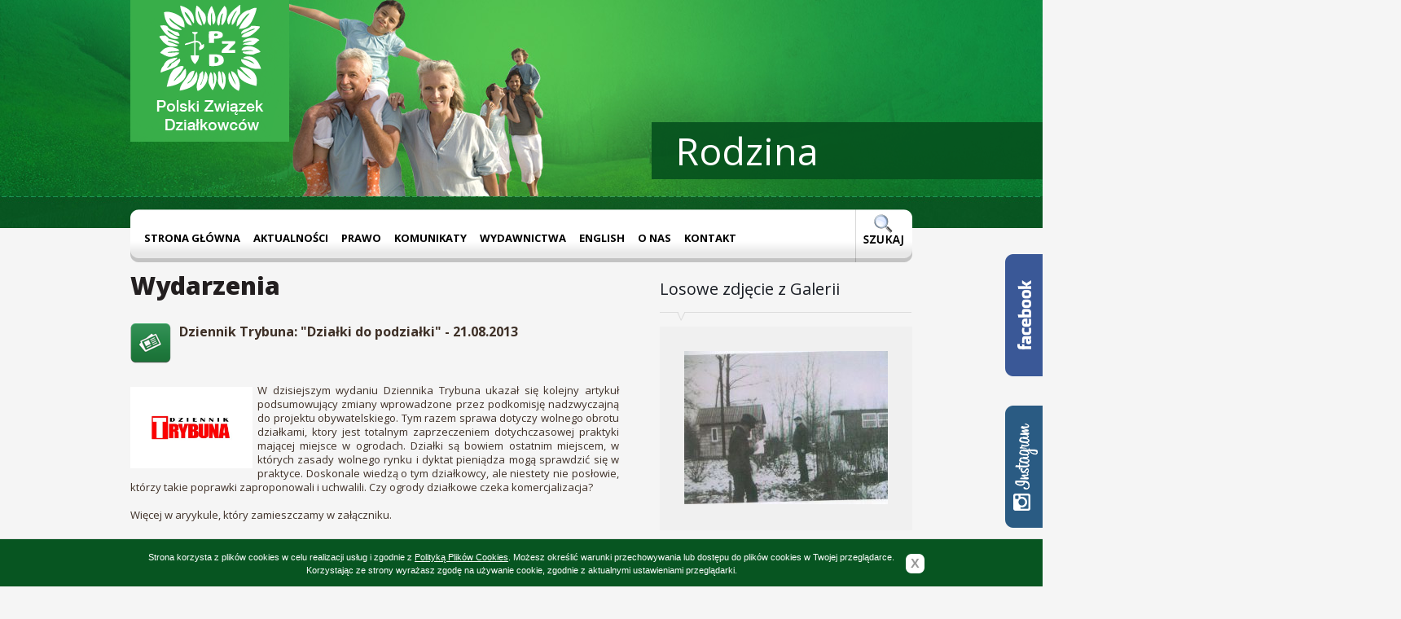

--- FILE ---
content_type: text/html; charset=utf-8
request_url: http://pzd.pl/artykuly/9891/119/Dziennik-Trybuna-Dzialki-do-podzialki.html
body_size: 4487
content:
<!DOCTYPE HTML>
<html lang="pl">
<head>
	<base href="http://pzd.pl/" />
<meta charset="UTF-8" />
<title>Polski Związek Działkowców - Wydarzenia</title>
<meta name="description" content="Polski Związek Działkowców"/>
<meta name="author" content="Esencja Studio @ www.esencja-studio.pl"/>
<meta name="robots" content="noodp, noydir, noarchive"/>
<meta name="revisit-after" content="2 days" />
<link rel="shortcut icon" href="uploads/tpl/favicon.ico"/>
<link rel="stylesheet" type="text/css" href="uploads/tpl/css/main.css?v3" media="all"/>
<script type="text/javascript" src="uploads/tpl/js/jquery-1.7.1.min.js?v2"></script>
<script type="text/javascript" src="uploads/tpl/js/jquery.cycle.all.js?v2"></script>
<script type="text/javascript" src="uploads/tpl/js/global.js?v3"></script>
<script type="text/javascript" src="uploads/tpl/js/cookielayerPro.js?v2"></script>
	
		<script type="text/javascript">
			var _gaq = _gaq || [];
			_gaq.push(['_setAccount', 'UA-29861149-1']);
			_gaq.push(['_trackPageview']);
			(function() {
			var ga = document.createElement('script'); ga.type = 'text/javascript'; ga.async = true;
			ga.src = ('https:' == document.location.protocol ? 'https://ssl' : 'http://www') + '.google-analytics.com/ga.js';
			var s = document.getElementsByTagName('script')[0]; s.parentNode.insertBefore(ga, s);
			})();
		</script>
	
</head>
<body>


<div id="fb-root"></div>
<script>(function(d, s, id) {
  var js, fjs = d.getElementsByTagName(s)[0];
  if (d.getElementById(id)) return;
  js = d.createElement(s); js.id = id;
  js.src = "//connect.facebook.net/pl_PL/sdk.js#xfbml=1&version=v2.5";
  fjs.parentNode.insertBefore(js, fjs);
}(document, 'script', 'facebook-jssdk'));</script>



<script>
	// SET HOME PRESS GALLERY SLIDER - dodane przez TP bo nagle po dodaniu kodu FB cycle na glownej przestal dzialac
	$("#homepressgallery .pressgallerywrap").cycle({
		fx: 'fade',
		speed: 300,
		timeout: 0,
		prev: '#homepressgallery .navi.prev',
		next: '#homepressgallery .navi.next'
	});
</script>


	<div id="top">
		<div class="content">
			<div id="slider"><img src="uploads/tpl/slider/rodzina.jpg" alt="" /><img src="uploads/tpl/slider/zdrowie.jpg" alt="" /><img src="uploads/tpl/slider/ekologia.jpg" alt="" /><img src="uploads/tpl/slider/edukacja.jpg" alt="" /><img src="uploads/tpl/slider/wypoczynek.jpg" alt="" /></div>
			<div id="sliderTitles"><div>Rodzina</div><div>Zdrowie</div><div>Ekologia</div><div>Edukacja</div><div>Wypoczynek</div></div>
			<a href="http://pzd.pl"><img id="logo" src="uploads/tpl/img/logo-pzd.png" alt="Polski Związek Działkowców" /></a>
			<div class="page-menu"><div class="left"></div>
<div id="menuwrapper">
<ul id="primary-nav">
  <li>
  <a 
href="http://pzd.pl/"><span>Strona główna</span></a>
</li>
  <li class="menuparent"><a class="menuparent" 
href="http://pzd.pl/aktualnosci.html"><span>Aktualności</span></a>
  <ul class="unli">
  <li>
  <a 
href="http://pzd.pl/biezace-wydarzenia.html"><span>Bieżące wydarzenia</span></a>
</li>
  <li>
  <a 
href="http://pzd.pl/jak-nabyc-dzialke-w-rod.html"><span>Jak nabyć działkę w ROD?</span></a>
</li>
  <li>
  <a 
href="http://pzd.pl/stanowiska-i-listy.html"><span>Stanowiska i listy</span></a>
</li>
  <li>
  <a 
href="http://pzd.pl/fundusze-unijne.html"><span>FUNDUSZE UNIJNE</span></a>
</li>
  <li>
  <a 
href="http://pzd.pl/przeglad-mediow.html"><span>Przegląd mediów</span></a>
</li>
  <li>
  <a 
href="http://pzd.pl/publicystyka-zwiazkowa.html"><span>Publicystyka związkowa</span></a>
</li>
  <li>
  <a 
href="http://pzd.pl/stowarzyszenia.html"><span>Stowarzyszenia</span></a>
</li>
  <li>
  <a 
href="http://pzd.pl/informacje-z-oz-2.html"><span>Informacje z OZ</span></a>
</li>
  <li>
  <a 
href="http://pzd.pl/z-zycia-rod.html"><span>Z życia ROD</span></a>
</li>
  <li>
  <a 
href="http://pzd.pl/porady-ogrodnicze-2.html"><span>Porady ogrodnicze</span></a>
</li>
  <li class="menuparent"><a class="menuparent" 
href="http://pzd.pl/konkursy.html"><span>Konkursy</span></a>
  <ul class="unli">
  <li>
  <a 
href="http://pzd.pl/krajowe.html"><span>Krajowe</span></a>
</li>
  <li>
  <a 
href="http://pzd.pl/okregowe.html"><span>Okręgowe</span></a>
  </li><li class="separator once" style="list-style-type: none;">&nbsp;</li></ul>
  </li>
    <li class="menuparent"><a class="menuparent" 
href="http://pzd.pl/dzialkowcy-walcza-o-swoje-prawa.html"><span>Działkowcy walczą o swoje prawa</span></a>
  <ul class="unli">
  <li>
  <a 
href="http://pzd.pl/listy-dzialkowcow-w-obronie-ustawy-o-rod.html"><span>Listy działkowców w obronie Ustawy o ROD</span></a>
  </li><li class="separator once" style="list-style-type: none;">&nbsp;</li></ul></li><li class="separator once" style="list-style-type: none;">&nbsp;</li></ul>
  </li>
    <li class="menuparent"><a class="menuparent" 
href="http://pzd.pl/prawo.html"><span>Prawo</span></a>
  <ul class="unli">
  <li><a ><span class="sectionheader">Działkowcy pytają</span></a>
  <ul class="unli">
  <li>
  <a 
href="http://pzd.pl/oplaty.html"><span>Opłaty</span></a>
</li>
  <li>
  <a 
href="http://pzd.pl/czlonkostwo-w-pzd.html"><span>Członkostwo w PZD</span></a>
</li>
  <li>
  <a 
href="http://pzd.pl/przeniesienie-prawa-do-dzialki.html"><span>Przeniesienie prawa do działki</span></a>
</li>
  <li>
  <a 
href="http://pzd.pl/zagospodarowanie-rod.html"><span>Zagospodarowanie ROD</span></a>
</li>
  <li>
  <a 
href="http://pzd.pl/walne-zebrania.html"><span>Walne zebrania</span></a>
</li>
  <li>
  <a 
href="http://pzd.pl/sprawy-rozne-2.html"><span>Sprawy różne</span></a>
  </li><li class="separator once" style="list-style-type: none;">&nbsp;</li></ul>
  </li>
    <li>
  <a 
href="http://pzd.pl/ustawa.html"><span>Ustawa</span></a>
</li>
  <li>
  <a 
href="http://pzd.pl/statut.html"><span>Statut</span></a>
</li>
  <li>
  <a 
href="http://pzd.pl/regulamin.html"><span>Regulamin ROD</span></a>
</li>
  <li><a ><span class="sectionheader">Uchwały</span></a>
  <ul class="unli">
  <li>
  <a 
href="http://pzd.pl/skladka-czlonkowska-i-inne-oplaty.html"><span>Członkostwo w PZD i składka</span></a>
</li>
  <li>
  <a 
href="http://pzd.pl/sprawy-gospodarki-gruntami-oraz-likwidacje-rod.html"><span>Sprawy gospodarki gruntami</span></a>
</li>
  <li>
  <a 
href="http://pzd.pl/finanse.html"><span>Finanse</span></a>
</li>
  <li>
  <a 
href="http://pzd.pl/fundusze.html"><span>Fundusze PZD</span></a>
</li>
  <li>
  <a 
href="http://pzd.pl/pozyskiwanie-funduszy.html"><span>Pozyskiwanie środków z UE i WFOŚIGW</span></a>
</li>
  <li>
  <a 
href="http://pzd.pl/sprawy-rozne.html"><span>Sprawy różne</span></a>
</li>
  <li>
  <a 
href="http://pzd.pl/funkcjonowanie-rod.html"><span>Funkcjonowanie ROD</span></a>
</li>
  <li>
  <a 
href="http://pzd.pl/xii-krajowy-zjazd-delegatow-pzd.html"><span>XII Krajowy Zjazd Delegatów PZD</span></a>
  </li><li class="separator once" style="list-style-type: none;">&nbsp;</li></ul>
  </li>
    <li>
  <a 
href="http://pzd.pl/wzory-dokumentow.html"><span>Wzory dokumentów</span></a>
</li>
  <li>
  <a 
href="http://pzd.pl/porady-prawne-2.html"><span>Porady prawne.</span></a>
</li>
  <li>
  <a 
href="http://pzd.pl/regulamin-kkr.html"><span>Regulamin Komisji Rewizyjnych</span></a>
</li>
  <li>
  <a 
href="http://pzd.pl/sprawy-z-dyzurow-telefonicznych.html"><span>Sprawy z dyżurów telefonicznych</span></a>
</li>
  <li>
  <a 
href="http://pzd.pl/dzialkowcy-pytaja-krajowy-zarzad-odpowiada.html"><span>Działkowcy pytają, Krajowy Zarząd odpowiada</span></a>
  </li><li class="separator once" style="list-style-type: none;">&nbsp;</li></ul>
  </li>
    <li>
  <a 
href="http://pzd.pl/aktualnosci-informacje-i-komunikaty-kr-pzd.html"><span>Komunikaty </span></a>
</li>
  <li class="menuparent"><a class="menuparent" 
href="http://pzd.pl/wydawnictwa.html"><span>Wydawnictwa</span></a>
  <ul class="unli">
  <li>
  <a 
href="http://pzd.pl/biuletyn-informacyjny.html"><span>Biuletyn Informacyjny</span></a>
</li>
  <li>
  <a 
href="http://pzd.pl/dzialkowiec.html"><span>Działkowiec</span></a>
</li>
  <li>
  <a 
href="http://pzd.pl/zielona-rzeczpospolita.html"><span>Zielona Rzeczpospolita</span></a>
</li>
  <li>
  <a 
href="http://pzd.pl/informator.html"><span>Informator</span></a>
</li>
  <li>
  <a 
href="http://pzd.pl/inne.html"><span>Inne</span></a>
  </li><li class="separator once" style="list-style-type: none;">&nbsp;</li></ul>
  </li>
    <li class="menuparent"><a class="menuparent" 
href="http://pzd.pl/allotments.html"><span>English</span></a>
  <ul class="unli">
  <li>
  <a 
href="http://pzd.pl/allotments.html"><span>Allotments</span></a>
  </li><li class="separator once" style="list-style-type: none;">&nbsp;</li></ul>
  </li>
    <li class="menuparent"><a class="menuparent" 
href="http://pzd.pl/co-to-jest-pzd.html"><span>O nas</span></a>
  <ul class="unli">
  <li>
  <a 
href="http://pzd.pl/co-to-jest-pzd.html"><span>Co to jest PZD </span></a>
</li>
  <li>
  <a 
href="http://pzd.pl/hymn-i-godlo-pzd.html"><span>Hymn i Godło PZD</span></a>
</li>
  <li class="menuparent"><a class="menuparent" 
href="http://pzd.pl/organizacja-krajowa.html"><span>Jednostka Krajowa</span></a>
  <ul class="unli">
  <li>
  <a 
href="http://pzd.pl/kr-2.html"><span>Krajowa Rada</span></a>
</li>
  <li>
  <a 
href="http://pzd.pl/komisja-rewizyjna.html"><span>Komisja Rewizyjna</span></a>
  </li><li class="separator once" style="list-style-type: none;">&nbsp;</li></ul>
  </li>
    <li>
  <a 
href="http://pzd.pl/okregowe-zarzady.html"><span>Jednostki terenowe</span></a>
</li>
  <li>
  <a 
href="http://pzd.pl/ogrody.html"><span>Ogrody</span></a>
</li>
  <li>
  <a 
href="http://pzd.pl/polityka-zwiazku.html"><span>Polityka Związku</span></a>
  </li><li class="separator once" style="list-style-type: none;">&nbsp;</li></ul>
  </li>
    <li class="menuparent"><a class="menuparent" 
href="http://pzd.pl/kontakt.html"><span>Kontakt </span></a>
  <ul class="unli">
  <li>
  <a 
href="http://pzd.pl/kr-pzd.html"><span>KR PZD</span></a>
</li>
  <li>
  <a 
href="http://pzd.pl/oz-pzd.html"><span>OZ PZD</span></a>
</li>
  <li>
  <a 
href="http://pzd.pl/linki.html"><span>Delegatury OZ</span></a>
</li>
  <li>
  <a 
href="http://pzd.pl/rod-2.html"><span>ROD</span></a>
</li>
  <li>
  <a 
href="http://pzd.pl/organizacje-miedzynarodowe.html"><span>Organizacje Zagraniczne</span></a>
</li><li class="separator once" style="list-style-type: none;">&nbsp;</li></ul>
</li>
</ul>
<div class="clearb"></div>
</div>
<div class="right"><a href="http://pzd.pl/szukaj.html"><img src="uploads/tpl/img/menu-search-ico.png" class="ico-search" alt="" /></a></div></div>
		</div>
		<div id="strip"></div>
	</div>
	<div id="main">
	<div id="column-l"><h1>Wydarzenia</h1><div class="newslist">
	<div class="item full">
		<div class="content">
			<img class="icon" src="uploads/tpl/img/ico-kat-media-o-nas.png" alt="" />
			<h2>Dziennik Trybuna: &quot;Działki do podziałki&quot; - 21.08.2013</h2>
			<div class="clear"></div>
			<p style="text-align: justify;"><img style="float: left;" src="uploads/images/Dziennik%20Trybuna.jpg" alt="" width="150" height="100" />W dzisiejszym wydaniu Dziennika Trybuna ukazał się kolejny artykuł podsumowujący zmiany wprowadzone przez podkomisję nadzwyczajną do projektu obywatelskiego. Tym razem sprawa dotyczy wolnego obrotu działkami, ktory jest totalnym zaprzeczeniem dotychczasowej praktyki mającej miejsce w ogrodach. Działki są bowiem ostatnim miejscem, w których zasady wolnego rynku i dyktat pieniądza mogą sprawdzić się w praktyce. Doskonale wiedzą o tym działkowcy, ale niestety nie posłowie, którzy takie poprawki zaproponowali i uchwalili. Czy ogrody działkowe czeka komercjalizacja?</p>
<p style="text-align: justify;">Więcej w aryykule, który zamieszczamy w załączniku. </p>
															                                                                              									                                                                              									                                                                              															<h2>Załącznik plikowy do pobrania</h2>
						<p class="download"><img src="uploads/tpl/img/ico-kat-wazny-dokument-do-sc.png" alt="" /><a href="http://pzd.pl/uploads/cgblog/id9891/Dzialki_do_podzialki.pdf" title="Pobierz plik: Dzialki_do_podzialki.pdf">Dzialki_do_podzialki.pdf</a></p>
					                                                                              										<p class="back"><a href="http://pzd.pl/wydarzenia.html"><img alt="" src="uploads/tpl/img/ico-back.png"/> Powrót</a></p>
		</div>
		<div class="clear"></div>
	</div>
</div></div>
	<div id="column-r">
		<div class="sidebox">
			<h3>Powiązane artykuły</h3>
			<div class="box boxtochange"></div>
		</div>
		<div class="sidebox">
			<h3>Losowe zdjęcie z Galerii</h3>
			<div class="box">	<a href="http://pzd.pl/gallery/Altany-kiedys/93.html" title="Pierwsze altany na działkach w ROD" rel="gallery-"><img class="random" src="uploads/images/GalleryThumbs/1188-8.jpg" alt="Pierwsze altany na działkach w ROD" /></a>
</div>
		</div>
		<div class="sidebox">
			<h3>Popularne artykuły</h3>
			<div class="box boxtochange2"></div>
		</div>
	</div>
	<div class="clear"></div>
		<div id="foo">
			<div id="newsletter">
				<div id="fooclaim"><p><a href=""><strong>Twoja działka</strong><br />czeka na Ciebie</a></p></div>
				<form id="newsletterform" method="post" action="#">
					<div><input type="text" id="in-newsletter" name="in-newsletter" value="Adres email" /></div>
					<div class="submit"></div>
				</form>
			</div>
			<p id="copy">Copyright &copy; 2026 <a href="http://pzd.pl">Polski Związek Działkowców</a> All rights reserved.</p>
			<!--<p id="made">made by <a href="http://www.esencja-studio.pl/" title="Agencja interaktywna Esencja Studio">Esencja Studio</a></p>-->
			<div class="clear"></div>
		</div>
	</div>

	<div class="widget_fb_wrap">
		<div class="widget_fb">
			
			<div class="fb-page" data-href="https://www.facebook.com/polskizwiazekdzialkowcow/" data-width="240" data-small-header="false" data-adapt-container-width="true" data-hide-cover="false" data-show-facepile="true"><div class="fb-xfbml-parse-ignore"><blockquote cite="https://www.facebook.com/polskizwiazekdzialkowcow/"><a href="https://www.facebook.com/polskizwiazekdzialkowcow/">Polski Związek Działkowców</a></blockquote></div></div>
			
		</div>
		<div class="fiszka"></div>
	</div>

	<div class="widget_insta_wrap">
		<div class="widget_insta">
			
			<!-- INSTANSIVE WIDGET --><script src="//instansive.com/widget/js/instansive.js"></script><iframe src="//instansive.com/widgets/19de905d9561dc2bfcd57b001c639180a6ee6732.html" id="instansive_19de905d95" name="instansive_19de905d95"  scrolling="no" allowtransparency="true" class="instansive-widget" style="width: 100%; border: 0; overflow: hidden;"></iframe>
			
		</div>
		<div class="fiszka"></div>
	</div>


<style>
	.widget_fb_wrap { position: fixed; right: -240px; top: 240px; width: 240px; height: 230px; z-index: 1000; transition: right 0.3s ease; }
	.widget_fb_wrap:hover { right: 0; }
		.widget_fb_wrap .widget_fb { padding: 4px; background: #fff; border:4px solid #465fa1; }
		.widget_fb_wrap .fiszka { position: absolute; left: -46px; bottom: 8px; width: 46px; height: 150px; background: url(http://pzd.pl/uploads/tpl/img/fiszka_btn_facebook.png); }

	.widget_insta_wrap { position: fixed; right: -240px; top: 490px; width: 240px; height: 230px; z-index: 1000; transition: right 0.3s ease; }
	.widget_insta_wrap:hover { right: 0; }
		.widget_insta_wrap .widget_insta { padding: 4px; background: #fff; border:4px solid #315c86; }
		.widget_insta_wrap .fiszka { position: absolute; left: -46px; top: 8px; width: 46px; height: 150px; background: url(http://pzd.pl/uploads/tpl/img/fiszka_btn_instagram.png); }

</style>


</body>
</html>

--- FILE ---
content_type: text/css
request_url: http://pzd.pl/uploads/tpl/css/main.css?v3
body_size: 3813
content:
@import "reset.css";
@import url(http://fonts.googleapis.com/css?family=Open+Sans:400,700,400italic,800,800italic,700italic&subset=latin,latin-ext);

body		{background: #f5f5f5; font-family: 'Open Sans', Arial, sans-serif; color: #231f20; overflow-x: hidden;}
a			{text-decoration: underline; cursor: pointer; color: #231f20;}
.clear		{clear: both;}
strong		{font-weight: 700;}
strong *		{font-weight: 700;}
em			{font-style: italic;}

#top				{width: 100%; background: url(../img/top-bg.jpg) center -199px no-repeat; height: 280px;}
#top .content		{position: relative; margin: 0 auto; width: 960px; height: 479px;}
#top .content #logo	{position: absolute; z-index: 100; left: 0; top: -50px;}
#top #strip			{position: absolute; z-index: 200; right: 50%; top: 150px; width: 920px; height: 70px; margin-right: -1080px; background: url(../img/top-title-bg.png) no-repeat;}
#top #sliderTitles		{position: absolute; z-index: 300; right: 290px; top: 150px; height: 70px; line-height: 70px;}
#top #sliderTitles div	{position: absolute; left: 0; top: 0; display: none; color: #ffffff; font-size: 46px; background: none !important;}
#top #sliderTitles div:first-child	{display: block;}
#top #slider			{position: absolute; z-index: 1; left: 0; top: 0;}
#top #slider img		{display: none; position: absolute; z-index: 1; left: 0; top: 0; margin: 0; padding: 0; border: none;}
#top #slider img:first-child	{display: block;}

#main			{position: relative; margin: 0 auto; width: 960px; height: auto; padding-top: 55px; font-size: 15px;}
#main #column		{width: 960px; height: auto; float: none;}
#main #column-l		{width: 600px; height: auto; float: left;}
#main #column-r		{width: 310px; height: auto; float: right;}

#main h1		{font-size: 30px; font-weight: 900; line-height: 32px; margin-bottom: 30px;}
#main h2		{font-size: 16px; line-height: 21px;}
#main p		{font-size: 13px; line-height: 17px; margin: 17px 0; text-align: justify;}
#main ul		{list-style: disc outside none; line-height: 17px; margin: 17px 0 17px 40px;}
#main p + ul	{margin-top: -17px;}
#main ol		{list-style: decimal outside none; line-height: 17px; margin: 17px 0 17px 40px;}
#main p + ol	{margin-top: -17px;}

#main .newslist						{color: #3e3027;}
#main .newslist .item				{border-bottom: 1px dashed #dcdcdc; padding-bottom: 15px; margin-bottom: 22px;}
#main .newslist .item .icon			{float: left; width: 50px; height: auto;}
#main .newslist .item .content		{float: right; width: 538px; height: auto; font-size: 13px; line-height: 15px;}
#main .newslist .item .content img	{margin: 4px 6px 6px 0;}
#main .newslist .item h2				{font-size: 14px; line-height: 17px; font-weight: 700; margin-bottom: 3px;}
#main .newslist .item h2 a				{color: #3e3027; font-weight: 700; text-decoration: none;}
#main .newslist .item h2 a:hover		{text-decoration: underline;}
#main .newslist .item p				{margin: 0;}
#main .newslist .item p.more			{line-height: 19px; height: 19px; text-align: right; margin-top: 10px; margin-right: 8px; font-size: 13px;}
#main .newslist .item p.more img		{vertical-align: bottom; margin: 0 !important;}
#main .newslist .item p.more a		{color: #adadad; font-style: italic; text-decoration: none;}
#main .newslist .item p.more a:hover	{text-decoration: underline;}

#main .newslist .item.full .icon		{float: left; width: auto; margin: 0 10px 8px 0;}
#main .newslist .item.full .content	{float: none; width: auto; font-size: 13px; line-height: 17px;}
#main .newslist .item.full h2			{font-size: 16px; line-height: 21px;}
#main .newslist .item.full p			{margin: 17px 0;}
#main .newslist .item.full p.download		{line-height: 50px;}
#main .newslist .item.full p.download img	{vertical-align: middle; margin-right: 10px;}
#main .newslist .item.full p.back			{line-height: 19px; height: 19px; text-align: right; margin-top: 10px; margin-right: 8px; font-size: 12px;}
#main .newslist .item.full p.back img		{vertical-align: bottom; margin: 0 !important;}
#main .newslist .item.full p.back a		{color: #adadad; font-style: italic; text-decoration: none;}
#main .newslist .item.full p.back a:hover	{text-decoration: underline;}

#main .pager			{text-align: center; width: auto; position: relative; margin: 0 auto;}
#main .pager a		{display: inline-block; width: 30px; height: 30px; line-height: 30px; background: #e4e4e4; border-radius: 6px; text-decoration: none; margin: 2px;}
#main .pager a:hover	{background: #238244; color: #ffffff;}
#main .pager strong a	{background: #238244; color: #ffffff;}

#main .sidebox			{width: 310px; height: auto; padding-top: 10px; padding-bottom: 25px;}
#main .sidebox h3		{height: 56px; font-size: 20px; line-height: 20px; color: #1b1f26; font-weight: normal; background: url(../img/sidebox-h3.png) no-repeat 0 38px;}
#main .sidebox .box		{width: 310px; height: auto; background: #f0f0f0;}
#main .sidebox .box img.random				{margin: 30px;}
#main .sidebox .box  .newslist				{padding: 20px;}
#main .sidebox .box  .newslist .item			{border-bottom: none; margin: 10px 0; padding: 0;}
#main .sidebox .box  .newslist .item .icon		{margin: 0;}
#main .sidebox .box  .newslist .item .content	{width: 208px;}
#main .sidebox .box  .newslist .item h2		{color: #1a5e28;}
#main .sidebox .box  .newslist .item h2 a		{color: #1a5e28;}

#main #foo		{width: 950px; height: auto; margin-top: 30px;}
#main #foo #newsletter					{position: relative; width: 950px; height: 262px; background: url(../img/foo-bg.jpg) no-repeat;}
#main #foo #newsletter #fooclaim			{position: absolute; width: 347px; height: 116px; top: 99px; right: 20px; color: #ffffff; text-align: center;}
#main #foo #newsletter #fooclaim p		{color: #ffffff; height: auto; line-height: 50px; margin: 0; padding: 0; width: auto; font-size: 40px;}
#main #foo #newsletter #fooclaim a		{color: #ffffff; text-decoration: none;}
#main #foo #newsletter #fooclaim strong	{font-weight: 800;}
#main #foo #newsletter #in-newsletter		{position: absolute; width: 150px; height: 30px; line-height: 30px; background: none; padding: 0 15px; margin: 0; border: none; top: 87px; left: 29px;}
#main #foo #newsletter .submit			{position: absolute; top: 87px; left: 209px;}
#main #foo p		{width: 475px; height: 70px; line-height: 70px; font-size: 13px;}
#main #foo #copy	{float: left;}
#main #foo #made	{float: right; text-align: right;}

#main .galleryTitle					{font-size: 18px; font-weight: bold;}
#main .galleryComment				{margin: 10px 0 20px 0;}
#main .gallerylist					{margin-left: -3px;}
#main .gallerylist .item				{position: relative; display: block; float: left; width: 233px; height: 223px; margin: 0 0 3px 3px; border: 1px solid #d0d0d0; background: #f0f0f0;}
#main .gallerylist .item:hover		{border-color: #0d541e; background: #0d541e;}
#main .gallerylist .item:hover p		{color: #ffffff;}
#main .gallerylist .item.image		{}
#main .gallerylist .item.dir			{}
#main .gallerylist .item img			{position: absolute; top: 12px; left: 13px;}
#main .gallerylist .item p			{position: absolute; bottom: 4px; left: 13px; height: 50px; width: 207px; overflow: hidden; margin: 0; padding: 0; color: #231f20; font-size: 13px; line-height: 16px;}

form .submit			{width: 88px; height: 30px; background: url(../img/form-send.png) no-repeat; cursor: pointer;}
h2.szukaj					{margin: 20px 0;}
.cms_form					{}
.cms_form ul					{margin: 0 !important; padding: 0 !important;}
.cms_form ul li				{clear: both; list-style: none; margin: 0 0 11px 0 !important; padding: 0 !important; background: none; height: auto;}
.cms_form ul li label			{float: left; width: 80px; height: 24px; line-height: 24px; cursor: pointer;}
.cms_form ul li div.input		{float: left; width: 250px; height: 24px; line-height: 24px;}
.cms_form ul li div.textarea	{float: left; width: 666px; height: auto;}
.cms_form ul li input			{width: 230px; padding: 0 10px; height: 24px; line-height: 24px; font-family: 'Open Sans', Arial, sans-serif; font-size: 13px; color: #231f20;}
.cms_form ul li select			{width: 252px; padding: 0 10px; height: 24px; line-height: 24px; font-family: 'Open Sans', Arial, sans-serif; font-size: 13px; color: #231f20;}
.cms_form ul li textarea			{width: 643px !important; padding: 4px 10px; height: 165px !important; line-height: 17px; font-family: 'Open Sans', Arial, sans-serif; font-size: 13px; color: #231f20;}
.cms_form .search-button		{width: 100px; float: right; line-height: normal;}
.cms_form.no_label ul				{width: auto; margin: 0; padding: 0;}
.cms_form.no_label li					{width: auto; margin: 0; padding: 0;}
.cms_form.no_label div.input			{float: none;}
.cms_form.no_label div.textarea		{float: none; width: auto; height: auto;}
.cms_form.no_label textarea			{width: 230px !important;}
.cms_form.no_label .submit			{float: right;}
#rodform				{position: relative; margin: 0 auto; width: 250px; padding: 30px 0;}
#kontaktform 			{position: relative; margin: 0 auto; width: 250px;}

.cTable					{width: 100%; font-size: 12px;}
.cTable th, .cTable td	{padding: 15px; text-align: center; vertical-align: middle; line-height: 14px;}
.cTable th				{background: #e3e3e3; color: #989898; font-weight: bold;}
.cTable td				{background: #f1f1f1;}
.cTable tbody tr:hover td	{background: #d4d4d4;}
.cTable tbody tr:hover td.kontaktform	{background: #f1f1f1;}


#cFormTable 					{font-size: 13px; color: #231F20;}
#cFormTable td				{text-align: left;}
#cFormTable label				{font-weight: bold;}
#cFormTable tbody tr:hover td	{background: #f1f1f1;}

/* ------------  Menu  ROOT  ------------ */
.page-menu {
	position: absolute;
	top: 257px;
	left: 0;
	z-index: 666;
	width: 960px;
	height: 65px;
}
.page-menu .left		{float: left; width: 11px; height: 65px; background: url(../img/menu-bg-left.png) no-repeat;}
.page-menu .right	{float: right; width: 73px; height: 65px; background: url(../img/menu-bg-right.png) no-repeat;}
.page-menu .right .ico-search	{margin-left: 11px; margin-top: 6px;}

#menuwrapper	{width: 876px; float: left; background: url(../img/menu-bg.png) repeat-x; height: 65px;}


ul#primary-nav li hr.menu_separator{
        position: relative;
        visibility: hidden;
        display:block;
        width:5px;
       	height: 32px;
       	margin: 0px 5px 0px;
}
.page-menu ul#primary-nav {
	height: 1%;
	float: left;
	list-style: none;
	padding: 0;
	margin: 0;
}
.page-menu ul#primary-nav li {
	float: left;
}
.page-menu ul#primary-nav li a,
.page-menu ul#primary-nav li a span {
	display: block;
	padding: 0 10px;
}
.page-menu ul#primary-nav li a {
	padding-left: 0;
	color: #000;
	font-weight: bold;
	line-height: 2.15em;
	text-decoration: none;
	margin-left: 1px;
	font-size: 13px;
}
.page-menu ul#primary-nav li a:hover {
	text-decoration: underline;
}

.page-menu ul#primary-nav li a:hover,
.page-menu ul#primary-nav li a:active {
	color: #000;
}
.page-menu ul#primary-nav li a.menuactive,
.page-menu ul#primary-nav li a:hover span {
	color: #000;
}
.page-menu ul#primary-nav li a span {
	padding-top: 22px;
	padding-right: 0;
	padding-bottom: 14px;
	padding-left: 5px;
	text-transform: uppercase;
	font-weight: bold;
}
.page-menu ul#primary-nav li a.menuparenth,
.page-menu ul#primary-nav li a.menuactive,
.page-menu ul#primary-nav li a:hover,
.page-menu ul#primary-nav li a:focus,
.page-menu ul#primary-nav li a:active {
	background-position: 100% -120px;
}
.page-menu ul#primary-nav li a {
	background-position: 100% -80px;
}
.page-menu ul#primary-nav li a.menuactive span,
.page-menu ul#primary-nav li a:hover span,
.page-menu ul#primary-nav li a:focus span,
.page-menu ul#primary-nav li a:active span {
	background-position: 0 -40px;
}
.page-menu ul#primary-nav li a span {
	background-position: 0 0;
}
.page-menu ul#primary-nav .sectionheader,
.page-menu ul#primary-nav li a:link.menuactive,
.page-menu ul#primary-nav li a:visited.menuactive {
/* @ Opera, use pseudo classes otherwise it confuses cursor... */
	cursor: text;
}
.page-menu ul#primary-nav li span,
.page-menu ul#primary-nav li a,
.page-menu ul#primary-nav li a:hover,
.page-menu ul#primary-nav li a:focus,
.page-menu ul#primary-nav li a:active {
/* @ Opera, we need to be explicit again here now... */
	cursor: pointer;
}
/* Additional IE specific bug fixes... */
* html .page-menu ul#primary-nav {
	display: inline-block;
}
*:first-child+html .page-menu ul#primary-nav {
	display: inline-block;
}
/* --------------------  menu dropdow  -------------------------
/* Unless you know what you do, do not touch this */
/* Reset all ROOT menu styles. */
ul#primary-nav ul.unli li li a span,
ul#primary-nav ul.unli li a span,
ul#primary-nav .menuparent .unli .menuparent .unli li a span {
	font-weight: normal;
	background-image: none;
	display: block;
	padding: 2px 0;
	line-height: 18px;
}
#primary-nav {
	margin: 0px;
	padding: 0px;
}
#primary-nav ul {
	list-style: none;
	margin: -6px 0px 0px;
	padding: 0px;
/* Set the width of the menu elements at second level. Leaving first level flexible. */
	width: 209px;
}
#primary-nav ul {
	position: absolute;
	z-index: 1001;
	top: auto;
	display: none;
	padding-top: 9px;
	background: url(../img/menu-ultop.png) no-repeat left top;
}
* html #primary-nav ul.unli {
	padding-top: 12px;
	background: url(../img/menu-ultop.gif) no-repeat left top;
}
#primary-nav ul.unli ul {
	margin-left: -7px;
	left: 100%;
	top: 3px;
}
* html #primary-nav ul.unli ul {
	margin-left: -0px;
}
#primary-nav li {
	margin: 0px;
	float: left;
}
#primary-nav li li {
	margin-left: 7px;
	margin-top: -1px;
	float: none;
	position: relative;
}
/* Styling the basic appearance of the menu elements */
ul#primary-nav ul hr.menu_separator{
        position: relative;
        visibility: visible;
        display:block;
        width:130px;
       	height: 1px;
       	margin: 2px 30px 2px;
	padding: 0em;
	border-bottom: 1px solid #ccc;
	border-top-width: 0px;
	border-right-width: 0px;
	border-left-width: 0px;
	border-top-style: none;
	border-right-style: none;
	border-left-style: none;
}
#primary-nav .separator,
#primary-nav .separatorh {
	height: 9px;
	width: 209px;
	margin: 0px 0px -8px;
	background: url(../img/menu-ulbtm.png) no-repeat left bottom;
}
* html #primary-nav .separator {
       z-index:-1;
	background: url(../img/menu-ulbtm.gif) no-repeat left bottom;
}
*:first-child+html #primary-nav .separator {
       z-index:-1;
}
#primary-nav ul.unli li a {
	padding: 0px 10px;
	width: 165px;
	margin: 5px;
	background-image: none;
}
#primary-nav ul.unli li a:hover {
	text-decoration: none;
}

* html #primary-nav ul.unli li a {
	padding: 0px 10px 0px 5px;
	width: 165px;
	margin: 5px 0px;
}
#primary-nav li li a:hover {
	background-color: #DBE7F2;
	
}
/* Styling the basic appearance of the active page elements (shows what page in the menu is being displayed) */
#primary-nav li.menuactive li a {
	text-decoration: none;
	background: none;
}
#primary-nav ul.unli li.menuparenth,
#primary-nav ul.unli a:hover,
#primary-nav ul.unli a.menuactive {
	background-color: #DBE7F2;
}
/* Styling the basic apperance of the menuparents - here styled the same on hover (fixes IE bug) */
#primary-nav ul.unli li .menuparent,
#primary-nav ul.unli li .menuparent:hover,
#primary-nav ul.unli li .menuparent,
#primary-nav .menuactive.menuparent .unli .menuactive.menuparent .menuactive.menuparent {
	background-image: url(../img/menu-arrow.gif);
	background-position: center right;
	background-repeat: no-repeat;
}
/* The magic - set to work for up to a 3 level menu, but can be increased unlimited */
#primary-nav ul,
#primary-nav li:hover ul,
#primary-nav li:hover ul ul,
#primary-nav li:hover ul ul ul,
#primary-nav li.menuparenth ul,
#primary-nav li.menuparenth ul ul,
#primary-nav li.menuparenth ul ul ul {
	display: none;
}
#primary-nav li:hover ul,
#primary-nav ul li:hover ul,
#primary-nav ul ul li:hover ul,
#primary-nav ul ul ul li:hover ul,
#primary-nav li.menuparenth ul,
#primary-nav ul li.menuparenth ul,
#primary-nav ul ul li.menuparenth ul,
#primary-nav ul ul ul li.menuparenth ul {
	display: block;
}
/* IE Hacks */
#primary-nav li li {
	float: left;
	clear: both;
}
#primary-nav li li a {
	height: 1%;
}
/*************** End Menu *****************/

#cookie_politics_overlay			{z-index: 9999; position: fixed; bottom: 0; width: 100%; height: 58px; background: #075521; border-top: 1px solid #e1e1e1;}
#cookie_politics_overlay_txt		{position: relative; width: 950px; margin: 0 auto; height: auto; line-height: 16px; font-family: Arial, sans-serif; text-align: center; color: #fff; font-size: 11px; padding-top: 14px;}
#cookie_politics_overlay_txt a		{color: #fff; text-decoration: underline;}
#cookie_politics_overlay_close		{background: #fff; border-radius: 7px; color: #999; cursor: pointer; font-size: 16px; font-weight: bold; height: auto; line-height: 14px; padding: 5px 6px; position: absolute; right: -20px; text-align: center; top: 18px; width: auto;}